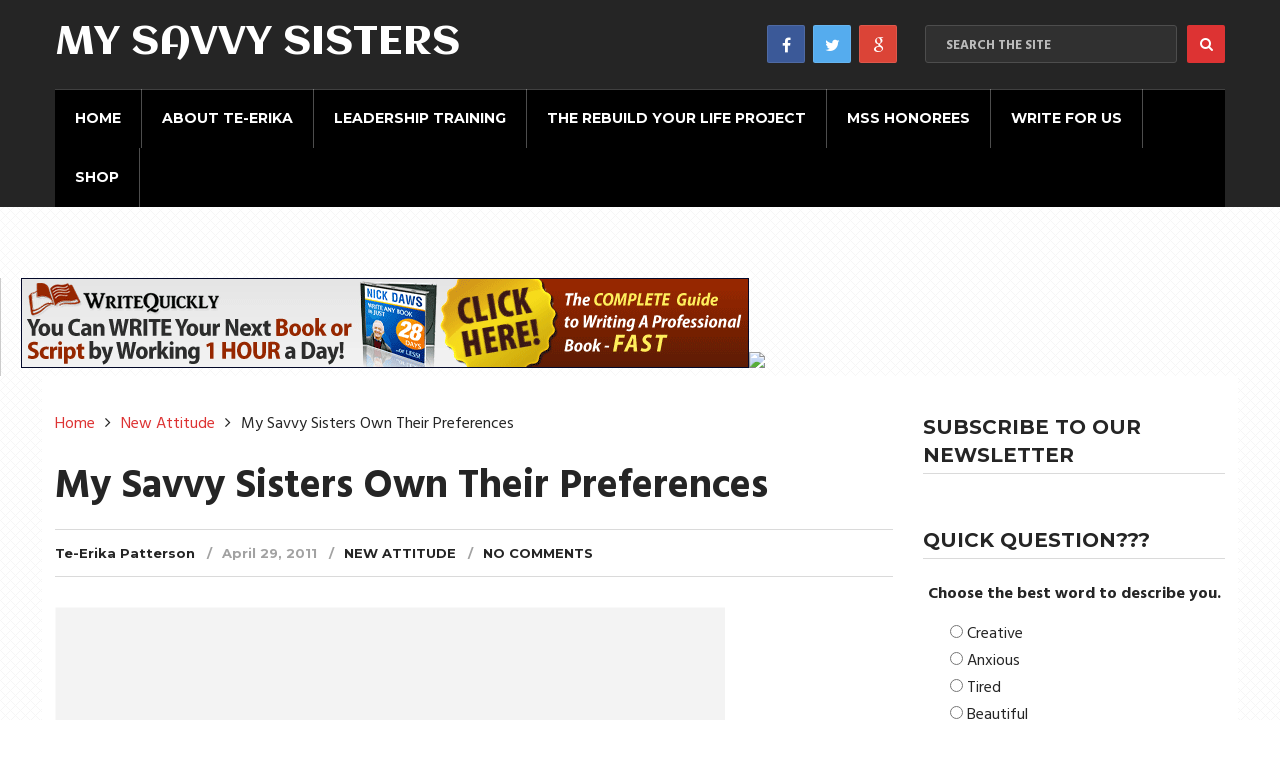

--- FILE ---
content_type: text/html; charset=UTF-8
request_url: https://mysavvysisters.com/wp-admin/admin-ajax.php?action=flare_get_counts&url=https%3A%2F%2Fmysavvysisters.com%2Fmy-savvy-sisters-own-their-preferences%2F&post_id=505&_wpnonce=7f5ab2df45
body_size: -57
content:
{"twitter":0,"facebook":0,"googleplus":0,"pinterest":0,"email":false}

--- FILE ---
content_type: text/html; charset=utf-8
request_url: https://accounts.google.com/o/oauth2/postmessageRelay?parent=https%3A%2F%2Fmysavvysisters.com&jsh=m%3B%2F_%2Fscs%2Fabc-static%2F_%2Fjs%2Fk%3Dgapi.lb.en.2kN9-TZiXrM.O%2Fd%3D1%2Frs%3DAHpOoo_B4hu0FeWRuWHfxnZ3V0WubwN7Qw%2Fm%3D__features__
body_size: 163
content:
<!DOCTYPE html><html><head><title></title><meta http-equiv="content-type" content="text/html; charset=utf-8"><meta http-equiv="X-UA-Compatible" content="IE=edge"><meta name="viewport" content="width=device-width, initial-scale=1, minimum-scale=1, maximum-scale=1, user-scalable=0"><script src='https://ssl.gstatic.com/accounts/o/2580342461-postmessagerelay.js' nonce="zed2B8PqHJSXnzQU7K2xCA"></script></head><body><script type="text/javascript" src="https://apis.google.com/js/rpc:shindig_random.js?onload=init" nonce="zed2B8PqHJSXnzQU7K2xCA"></script></body></html>